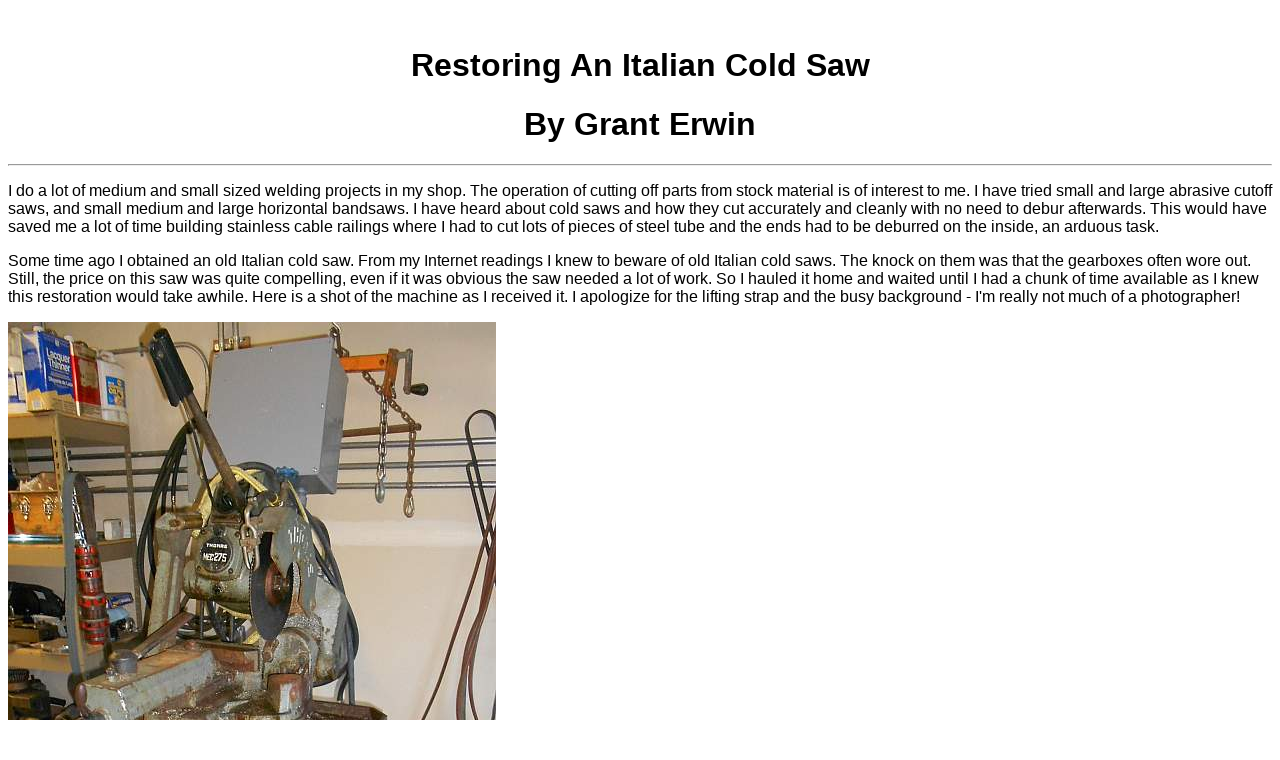

--- FILE ---
content_type: text/html
request_url: http://nwnative.us/Grant/shop%20articles/MEC275/
body_size: 31900
content:
<html>

<font face = arial>

<BR>
<center><H1>Restoring An Italian Cold Saw</H1></center>
<center><H1>By Grant Erwin</H1></center>

<hr>
<left>
<p>I do a lot of medium and small sized welding projects in my shop. The operation of cutting off parts from stock material is of interest to me. I have tried small and large abrasive cutoff saws, and small medium and large horizontal bandsaws. I have heard about cold saws and how they cut accurately and cleanly with no need to debur afterwards. This would have saved me a lot of time building stainless cable railings where I had to cut lots of pieces of steel tube and the ends had to be deburred on the inside, an arduous task.
<p>Some time ago I obtained an old Italian cold saw. From my Internet readings I knew to beware of old Italian cold saws. The knock on them was that the gearboxes often wore out. Still, the price on this saw was quite compelling, even if it was obvious the saw needed a lot of work. So I hauled it home and waited until I had a chunk of time available as I knew this restoration would take awhile. Here is a shot of the machine as I received it. I apologize for the lifting strap and the busy background - I'm really not much of a photographer!

<p><img src="http://www.nwnative.us/Grant/shop%20articles/MEC275/asReceived.jpg"></p>

<p>As you can see, the saw was covered in dried-on coolant, old chips, and rust. The reason the lifting strap is there is that as is the machine was very difficult to pick with a single overhead hook. I resolved early on that one of my goals would be to set up the machine so it would be much easier to move. At any rate, beyond the saw's cosmetics there were ominous signs. The blade could be moved by hand through at least 45 degrees of arc. Excessive backlash indeed. Also, the saw is wired 440 VAC only, with a 2-speed motor. As received it had two 1 kVA transformers wired in open delta, bolted to the back of the stand . Being on the back of the machine base, these transformers were covered in filth and chips. Although the saw is supposed to be easy to move to different angular configurations, the vise and swivel castings were corroded and also "glued" with dried-on coolant. At any rate they could only be moved with great difficulty. These problems were all easily seen from the outside. I would find more problems later as I got into the machine.

<p>The first step, of course, was to take things apart. Off came the hideous gray VFD box and the external transformers. Off came the vise and the swivel castings and the saw head. I removed the saw's base from the machine stand. I disassembled the vise and prepared for cleaning and derusting the castings. This is old standard stuff which is routine for anyone who restores machinery but in case you are curious here are some details of how I went about it.

<p>The first step is to get any loose paint and all of the filth and any dirt off of the castings. I did this in two steps. First I sprayed each casting with industrial detergent and let the detergent work for about 20 minutes. Then each casting was pressure washed. This removed a lot, but left a lot of really stubborn dirt. I dealt with this by putting each casting into a stainless pot filled with water and dishwashing detergent, and heating the pot over an outdoor turkey fryer burner. Here is a shot of my hot bath setup:

<p><img src="http://www.nwnative.us/Grant/shop%20articles/MEC275/hotBathSetup.jpg"></p>

<p>Here are some rather gruesome pictures of the dirty rusty castings:

<p><img src="http://www.nwnative.us/Grant/shop%20articles/MEC275/swivelFilthyClose.jpg"></p>

<p><img src="http://www.nwnative.us/Grant/shop%20articles/MEC275/swivelCastingsFilthy.jpg"></p>

<p><img src="http://www.nwnative.us/Grant/shop%20articles/MEC275/baseStripped.jpg"></p>

<p>Just so you can see the difference, here are some shots of these castings after degreasing:

<p><img src="http://www.nwnative.us/Grant/shop%20articles/MEC275/viseSwivelDegreased.jpg"></p>

<p><img src="http://www.nwnative.us/Grant/shop%20articles/MEC275/viseSwivelDegreasedBottom.jpg"></p>

<p><img src="http://www.nwnative.us/Grant/shop%20articles/MEC275/baseCastingDegreasedTop.jpg"></p>

<p><img src="http://www.nwnative.us/Grant/shop%20articles/MEC275/baseCastingDegreasedBottom.jpg"></p>

<p><img src="http://www.nwnative.us/Grant/shop%20articles/MEC275/headSwivelDegreased.jpg"></p>

<p>If I'd had a bead blasting cabinet available the next step would be easy. That's going to have to wait for a future project though. I used the electrolytic derusting technique (EDR) for these castings. Many of these castings fit inside a big plastic bucket.

<p><img src="http://www.nwnative.us/Grant/shop%20articles/MEC275/viseCastingEDRsetup.jpg"></p>

<p><img src="http://www.nwnative.us/Grant/shop%20articles/MEC275/viseSwivelDerustBathSetup.jpg"></p>

<p>The saw base casting, though, did not. For that casting, I built a box frame from scrap plywood. I made it waterproof by draping a 3 mil plastic bag over it. The base doesn't hang quite straight from the hook so I put some non-conducting standoffs against the electrodes to keep the part from shorting.

<p>For electrodes I like to use sheet lead. I use washing soda and water for a solution. I bought a nice DC power supply which really makes EDR easy. Note that the base casting contains a coolant sump which was very rusty inside indeed. I don't have any pictures of it, but in addition to the big lead sheet electrodes I used a smaller electrode hung down inside the coolant sump. Here are some pictures of the derusting process on the saw base casting:

<p><img src="http://www.nwnative.us/Grant/shop%20articles/MEC275/baseEDRsetup.jpg"></p>

<p><img src="http://www.nwnative.us/Grant/shop%20articles/MEC275/baseEDRreadyToGo.jpg"></p>

<p><img src="http://www.nwnative.us/Grant/shop%20articles/MEC275/baseEDRwiringClose.jpg"></p>

<p><img src="http://www.nwnative.us/Grant/shop%20articles/MEC275/twentyFivePlusAmps.jpg"></p>

<p>So you can see how effective the electrolytic derusting process is, here are images of the base casting before and after derusting:

<p><img src="http://www.nwnative.us/Grant/shop%20articles/MEC275/sawBaseBeforeEDR.jpg">
<img src="http://www.nwnative.us/Grant/shop%20articles/MEC275/sawBaseAfterEDR.jpg"></p>

<p>After the degreasing and derusting steps, only a tiny amount of manual cleanup with a wire brush was necessary. With the heavy cleaning on the castings done, I wiped them down with paint thinner and blew them dry, then masked and painted. I used Hammerite green, vaguely similar to the original paint. The saw's sheet metal stand I also cleaned (but didn't derust) and painted. Here are some
pictures of the vise after painting:

<p><img src="http://www.nwnative.us/Grant/shop%20articles/MEC275/viseCastingsPainted.jpg"></p>

<p><img src="http://www.nwnative.us/Grant/shop%20articles/MEC275/viseComplete.jpg"></p>

<p>As I mentioned above, on this cold saw it is possible to set things up so that the saw blade cuts into one of the saw castings. This casting holds the saw's vise. I had already boiled this casting in a solution of dishwashing detergent, and run it through an electrolytic derusting bath. I could have just masked it and painted it but the scars really detracted cosmetically and I wouldn't have been happy.

<p>So let me now tell the story of how I fixed the scars. Let's begin with a picture of the saw overcut scars:

<p><img src="http://www.nwnative.us/Grant/shop%20articles/MEC275/severeSawOvercuts.jpg"></p>

As you can see, on this vise swivel casting there is a large chunk of cast iron sticking up. It is a somewhat complex topology. On the left side in the picture you can see the worst saw overcuts. At the top over 3/8" of the casting had been cut away. The rest was extremely ragged and, well, ugly. On the right the blade had made some slight scarring but it wasn't nearly as bad.

<p>My strategy for repairing these scars was to form a mold around the original topology, and to fill the cut-away parts (the scars) with JB Weld, a metal-filled 2-part epoxy. My idea was to have the mold be made up of separate pieces each of which fit tightly to the casting below the scars, so that the JB Weld would run down and fill the voids but wouldn't run out the bottom. If you've ever worked with the original JB Weld you know that it will flow until it sets up. My strategy relied on this fluidity.

<p>The first part of the shape to fit is the central curve, a cylindrical arc. After some searching, I found a can which closely fit the curve:

<p><img src="http://www.nwnative.us/Grant/shop%20articles/MEC275/peanutCanMold.jpg"></p>

<p>If you look carefully you can see how I ground away the seam for a portion of the bottom of the can so the can would fit more closely to the casting. I was pleased with how well the can fit.

<p>There were two side pieces to my multi-part mold. I cut the material for these from some scrap aluminum sheet. It took a bit of handwork to make the bend and the edges all line up tightly against the casting and also tight against the can. Have a look:

<p><img src="http://www.nwnative.us/Grant/shop%20articles/MEC275/moldSidePlates.jpg"></p>

<p>As you can see, I secured the side plates with magnets. These proved to be plenty strong to resist the side pressure from the JB Weld.

<p>I wanted the epoxy to stick strongly to the casting, but to not stick to my mold at all. I also wanted to ensure that no epoxy leaked out the seams between the side plates and the can. I borrowed some parchment paper from the kitchen, and lined the mold with a single piece. Parchment paper is impregnated with silicone. Nothing much sticks to it. Here is a picture of the mold all put together and ready to pour:

<p><img src="http://www.nwnative.us/Grant/shop%20articles/MEC275/readyToPour.jpg"></p>

<p>Here is the product I used, classic 24-hour J-B Weld:

<p><img src="http://www.nwnative.us/Grant/shop%20articles/MEC275/jbweld.jpg"></p>

<p>I mixed the two-part epoxy on a playing card, using a piece of scrap sheet metal a bit bigger than a domino as a tool. I used the tool like a putty knife without a handle to tuck the filler down both sides. When I was done, I scraped off the tool on the playing card and just threw the playing card away. I was able to wipe the uncured JB Weld off of my tool to save it in case I needed it again. Here is a picture of the mold filled with uncured JB Weld:

<p><img src="http://www.nwnative.us/Grant/shop%20articles/MEC275/allGoopedUp.jpg"></p>

<p>I was completely depending on the JB Weld's fluidity for it to run down and fill the crevices without any voids. I knew it would fill the side with the huge scars. The other side was much tighter, so it was a lot tougher to flow down into. In fact, the large side filled correctly but the epoxy didn't quite cover the lightly-scarred side.

<p>After a few hours the epoxy had set up soft. It would take another 16 hours to cure fully after which it can be milled or sanded or filed as needed. I was happy when I removed the mold to see that indeed the parchment paper peeled easily away from the epoxy. Have a look:

<p><img src="http://www.nwnative.us/Grant/shop%20articles/MEC275/unmolded.jpg"></p>

<p>As you can see, the large scars are completely filled. The side next to the mold is smooth and straight and will need little cleanup. The next step was to sand the top and sides smooth.

<p>Here is a picture which shows what the part looked like after sanding:

<p><img src="http://www.nwnative.us/Grant/shop%20articles/MEC275/epoxySanded.jpg"></p>

<p>It was a little rough and frankly could have used another go or two putting on epoxy filler letting it dry and sanding. But I've been accused of trying to make a silk purse out of a sow's ear so I declared victory and moved on to masking and painting.

<p>This particular part turned out to be exceptionally fiddly to mask, especially the bottom. This is a swivel casting so the machined boss needs to stay unpainted. But there are lots of cavities on the bottom side that really need paint. The Italians never bothered. No wonder Rome fell. :-) Anyway, I did the best I could. Here are a couple of shots of the part masked, top then bottom view:

<p><img src="http://www.nwnative.us/Grant/shop%20articles/MEC275/topMasked.jpg"></p>
<p><img src="http://www.nwnative.us/Grant/shop%20articles/MEC275/bottomMasked.jpg"></p>

<p>After I got the part masked, I went ahead and painted the top:

<p><img src="http://www.nwnative.us/Grant/shop%20articles/MEC275/topPainted.jpg"></p>

<p>Please note, the paint is Hammerite, that's why it appears textured. But the area that was so badly scarred showed hardly any signs of damage after the repair.

<p>With the saw base casting and its related parts completed, I decided to address the problem of the cold saw being very difficult to move. The machine's stand is made of sheet metal. The machine is quite top-heavy. This means skidding it even on a smooth floor is risky. I had quite a time trying to find a way to sling the machine so it could be lifted with a hook when I originally picked up the machine from the seller's shop. Also, the machine is not a tall machine. It appeared to have been designed for guys about 5'8" tall. Since I'm 6'1" tall, I felt the machine would work better for me raised a few inches. So I planned to make a rolling base for the machine to sit on. I had a nice piece of 1/2" plate just about the right size. Problem is it was warped. Worse, it was warped from corner to corner. It was curled up like a potato chip. I had a heck of a time figuring out how to straighten it. I tried heat shrinking with a torch. Didn't touch it. After much head scratching I came up with this:

<p><img src="http://www.nwnative.us/Grant/shop%20articles/MEC275/straighteningBasePlate.jpg"></p>

<p>I used a 20 ton bottle jack and a steel cable to pull the corners up while pushing the other two corners down. It was easier to straighten because I cut out a large hole. This hole serves three purposes. First, it lets me get a hand up inside the machine base to put nuts on the caster mount bolts. Second, it lightens the rolling base, as all that steel isn't necessary. I saved the piece I cut out because it fits over the bolt holes in a truck brake drum. I like to use those to make freestanding machine pedestals. Anyway, as you can see, the plate is already drilled for casters. The casters were made by Aero and were a lucky find at a swap meet. They are extremely well made and were very expensive new. Now I can roll the machine around the shop and if I need to lift it I can run slings under the rolling base.

<p>The moving problem resolved, I moved on to clean up the machine's power wiring. Without going into a lot of detail, I added three single phase transformers to the sheet metal machine base. Rather than bolting them to the outside of the machine, I decided to put them inside where the coolant and chips cannot reach them. I added a square junction box to the outside bottom of the sheet metal machine base. I gave the machine a nice long power cord made of 14SO4 cable with a proper three phase plug on it. This will plug right into my shop's three phase distribution system. I also added a small definite purpose contactor made by Square D. I had to fit the contactor with a 440V coil and the right heaters before putting it on the saw. So the wiring goes from the wall to the junction box to the contactor box up to the head. With the saw's sheet metal stand cleaned, painted, bolted to its new rolling base and with the new transformers and contactor installed and wired, the machine stand was now complete:

<p><img src="http://www.nwnative.us/Grant/shop%20articles/MEC275/sawStandComplete-1.jpg"></p>

<p><img src="http://www.nwnative.us/Grant/shop%20articles/MEC275/sawStandComplete-2.jpg"></p>

<p>Because the piles of cleaned painted parts were, well, piling up, I put together what I'd done so far:


<p><img src="http://www.nwnative.us/Grant/shop%20articles/MEC275/baseAssembledOnStand-1.jpg"></p>

<p><img src="http://www.nwnative.us/Grant/shop%20articles/MEC275/baseAssembledOnStand-2.jpg"></p>

<p><img src="http://www.nwnative.us/Grant/shop%20articles/MEC275/baseAssembledOnStand-3.jpg"></p>

<p>By the way, I polished the machined surfaces on the swivel castings using a 3M deburring wheel on a small electric motor. It did a great job. I stoned the slideways lightly and then gave them a coat of Johnson's Paste Wax. Whereas those castings would have needed a huge hammer to move them when I started, now they slide like they're on bearings. I can now pull on a lever, swivel the vise and head to wherever I like (swiveling about the vertical axis; the head also swivels in another axis) and push the lever back to lock it. This part of Thomas's machine design I quite like.

<p>Next I disassembled the gearbox. Without an exploded parts diagram or manual for the machine, this was pretty much a white cane operation. I did eventually get it all apart and figured it all out. Remember above where I talked about how the gearboxes in Italian cold saws can go bad? This one was really trashed! However, it was well designed and all of the wear and damage was limited to one part, a bronze worm gear. That gear was so bad you could hardly see that there had once been teeth on it. Sadly, I don't have a picture of the old worn gear.

<p>When I got to this point I went through the process of communicating with Thomas in Italy. I emailed them a picture of the saw and asked for a manual. They responded by asking me for the machine's model number and serial number from the nameplate. Well, my nameplate is missing. They then told me sorry, there is nothing they can do without that data. Very discouraged, I sent out an email to a few friends who knew about the project. I was about ready to throw the whole thing away. However, an amazing thing happened! First, one friend (Doug) told me that he used to own the saw and that he had purchased a replacement gear for it back in the '80s when he got the saw. He told me that it should have been with the saw, in the shop where it was being sold off. I went back to that shop and looked. No such gear. More black depression. Then a second miracle happened! A second buddy (Andy) wrote me that he bought a lot of miscellaneous metal from that same shop, and that there was a big bronze worm gear in the lot. I beat feet out to Andy's and got the gear, and brought it home. Lo and behold, it was the correct part! Considering the long and sketchy history of this machine, I found this to be absolutely astonishing!

<p>I did keep track of how the gearbox came apart. Let me digress. The head of this cold saw is very compact and it contains the motor built right in integral to the head. The motor's shaft extends into the gearbox. The gearbox's main shaft is at 90 degrees to the motor shaft. The motor shaft has a hardened steel worm which is located and secured by a thrust bearing behind the worm and two nuts in front of the worm. The big problem with this saw was that those two nuts had worked loose, so the worm was free to move back and forth on the motor shaft. This was why there was such extensive backlash in the saw blade. It also explained the amazing amount of wear on the bronze worm gear - the mating steel worm's moving around just destroyed the worm gear's teeth.

<p>One further digression. I'll get back to the restoration soon, I promise! When I drained out the old gear oil, as I always do I took it up to the local auto parts store to recycle it. It's free and the responsible thing to do. The guy behind the counter looked at the old gear oil, heavily flecked with gold colored specks of bronze, and told me it was too contaminated to even go in their waste oil bin! Fortunately, the manager overheard and overruled him. Suffice it to say there was a LOT of metal flakes in the old gear oil.

<p>I did lay out the parts in a crude attempt to replace a proper exploded parts diagram. Have a look:

<p><img src="http://www.nwnative.us/Grant/shop%20articles/MEC275/mainShaftExploded1.jpg"></p>

<p><img src="http://www.nwnative.us/Grant/shop%20articles/MEC275/clutchExploded1.jpg"></p>

<p><img src="http://www.nwnative.us/Grant/shop%20articles/MEC275/clutchExploded2.jpg"></p>

<p>If you look closely at these last two pictures of how the saw's main shaft fittings go together, you can see that there is a steel piece which mates with the taper on the bronze worm gear. The steel piece is broached to fit the splines on its section of the main shaft. The steel clutch piece can slip axially. The worm gear, however, is not keyed to the shaft. If its  male taper is pushed hard enough against the female taper on the steel clutch, the worm gear's rotation will turn the shaft. But if the saw blade jams, the clutch will slip keeping the damage to a minimum. The pressure is achieved with a plate screwed through the center of the main shaft. The plate has 4 counterbored holes which locate 4 beefy little springs which press against the steel clutch. The picture shows 4 matched little springs. When I took the gearbox apart, though, there were 3 matching springs and one really oddball spring. With no parts available, I just ordered new springs from a spring manufacturer. I wasn't able to get an exact match but these springs are quite close to the originals and in fact work fine. Here is an image of the rebuilt saw spindle:

<p><img src="http://www.nwnative.us/Grant/shop%20articles/MEC275/spindleRebuilt.jpg"></p>

<p>Here are my "exploded parts" shots of the motor shaft:

<p><img src="http://www.nwnative.us/Grant/shop%20articles/MEC275/armatureExplodedLeft.jpg"></p>

<p><img src="http://www.nwnative.us/Grant/shop%20articles/MEC275/armatureExplodedRight.jpg"></p>

Here is a shot of the entire rotor, as it looked when I pulled it out of the head:

<p><img src="http://www.nwnative.us/Grant/shop%20articles/MEC275/armatureOut.jpg"></p>

<p>With the motor all torn down, it only made sense to replace the bearings. I wound up replacing all of them except the thrust bearing behind the steel worm. I would have bought a new one of those too except it had no markings and was too hard to source. So with all new bearings, the saw motor was almost rebuilt. I found another big problem with the saw when I looked closely at the motor wiring, however. The motor on this Thomas cold saw is a two speed constant horsepower motor. It has two bundles of three wires that come from the stator windings up to the switch cavity in the saw head. The insulation on one of these bundles was very badly cracked to the point where the strands inside were exposed. On two of those wires most of the strands had frayed to the point where they weren't connected any more. If the saw had been run much longer, one of those wires would have completely come apart and the saw motor would have burned out. Again, a stroke of blind luck - I had caught the problem in time. With my buddy Andy's help, we cut out the bad wires and spliced on new ones with two layers of heat shrink covering the splices. I followed that up by wire-tying the bundles in such a way that they could never foul on the rotor segments, which is what we figured damaged the wiring in the first place. With new bearings and repaired wiring I could now consider the saw's motor to be rebuilt. I do have one picture of the old damaged motor wiring. The white bundle is the one with damaged wires.

<p><img src="http://www.nwnative.us/Grant/shop%20articles/MEC275/statorWiringCavity.jpg"></p>

<p>At the very rear end of the motor shaft, there is an eccentric machined onto the shaft. This eccentric holds a roller skate 608 bearing which acts as a follower and bears against the arm of an automotive fuel pump which this saw uses as a coolant pump. I've heard that these pumps were made by Fiat. But my buddy Doug told me that a former owner put an old Ford fuel pump on it. Since there was nothing wrong with the pump, I never took it apart so I don't know who made it. But it works great for pumping coolant fluid out of the sump and over the cut. It runs down onto the saw base and through screens back into the sump. This is how the back of the saw head looks with the cover plate removed:

<p><img src="http://www.nwnative.us/Grant/shop%20articles/MEC275/coolantPump.jpg"></p>

<p>I'm getting ahead of myself here. At any rate, after I finished with the lower end of the saw, and after removing the motor's rotor and rear bell and removing the contents of the gearbox and wheel guards and handles I moved on to the head casting itself. Since it has the motor's stator in it, it could not go into a hot degreasing tank or a derusting bath. I chose to hang it up on my shop's overhead crane and just cleaned it as best I could with a wire wheel plus shop solvents and rags. As a side note, the wire wheel removed whatever shreds were left of the motor label. Now my machine has no nameplates of any kind. See:

<p><img src="http://www.nwnative.us/Grant/shop%20articles/MEC275/statorRevealed.jpg"></p>

<p><img src="http://www.nwnative.us/Grant/shop%20articles/MEC275/motorHousing.jpg"></p>

<p><img src="http://www.nwnative.us/Grant/shop%20articles/MEC275/headHangingForMasking.jpg"></p>

<p><img src="http://www.nwnative.us/Grant/shop%20articles/MEC275/maskingDaHead.jpg"></p>

<p>If you look closely you will see I rolled up little pieces of paper and stuck them partway into threaded holes, then let the paper unroll. Tiny rubber plugs work better but I don't have any so I just use paper. Everyone has paper, right? At any rate, with the head casting cleaned up I painted it.

<p>There were a couple of small side fixes needed. For example, this saw is basically a chop saw. You reach up and grasp the handle, squeezing a lever, then pull down. The lever is coupled to a cable which is made identically to old motorcycle cable. It goes to a sheet metal box which fits deftly on top of the head, and actuates a switch in there. The switch is wired to the motor's coil in "jog" configuration. Pull the switch and the motor runs. Let go and the motor stops. Very simple. Only the control cable's jacket was really old and cracked in several places. A trip to the local motorcycle shop provided me with a new length of cable sheathing. I was able to reuse the wire cable itself as well as the sheath end fittings. Now the cable is like new again and should last another 50 years or so.

<p>After the head casting paint dried, I reassembled the top end of the saw. There is a biggish spring on the back which is about like a small version of a garage door spring. I kept the old spring, still in serviceable condition. With the head mounted back on the saw, I reassembled the motor and gearbox. Here is a picture of the assembled gearbox looking through the hole where the cover plate goes.

<p><img src="http://www.nwnative.us/Grant/shop%20articles/MEC275/gearboxReassembled.jpg"></p>

<p>See the two nuts on the motor shaft? Those nuts came loose before - that caused one of the saw's biggest problems. I can see why the last guy in here had trouble tightening it. There isn't anything to tighten against. Turn the nut to tighten it and the rotor just turns on its bearings. You can get it kind of tight but not properly tight. So I made a special wrench:

<p><img src="http://www.nwnative.us/Grant/shop%20articles/MEC275/specialWrench.jpg"></p>

<p>With that wrench in one hand holding the rear nut and a socket wrench in the other hand over the front nut, I can jam the nuts against each other tightly, thus holding just the right amount (a few thousandths) tolerance but not coming loose. Once I was done with the special wrench I stuck it to the inside of the machine's sheet metal base with a magnet in case I ever need it again.

<p>During the saw head reassembly, I had to rewire the motor switch wiring. This isn't the switch you squeeze. Rather, it selects between low speed, off, or high speed. (Remember, the saw has a two-speed motor.) Here is what the wiring originally looked like:

<p><img src="http://www.nwnative.us/Grant/shop%20articles/MEC275/motorSwitchWiring.jpg"></p>

<p>Again, I had no manual. Thus no switch wiring diagram. I had to figure out all of the motor wiring from scratch. It turns out to have Dahlander windings. I carefully documented everything and made new labels for the wires and the switch connections. Didn't take a picture of it, though, sorry!

<p>The motor/gearbox reassembly went smoothly. I got it all together, plugged it in, turned the switch to low, and squeezed the handle switch. It started and immediately jammed. Oh, no! More dark thoughts about scrapping the whole machine. I can't believe how ready my mind is to throw away months worth of work and hundreds of dollars. Anyway, I tore the gearbox apart and pulled the rotor again and carefully checked the shaft for bending. Nothing. Is something cocked on the install? No, everything's solid, square, tight, right. I'm going to skip a couple of days worth of anguishing torment and just tell you right straight out what the problem was.

<p>Back on the motor shaft as it extends into the gearbox. There is a worm keyed to the shaft, free to slide axially. There is a 3-part thrust bearing behind it, and 2 nuts outboard of it. When I really really looked at the 3-part thrust bearing I discovered that the two outer parts were different! Their outside diameters were identical but one is a press fit over the shaft on the ID and the other's ID is a few thousandths larger to let the shaft rotate freely inside it. The one with the larger bore is supposed to be pressed into the bearing retainer which is bolted to the head. Well, I got them backwards. So the shaft was a press fit to the ID of the thrust washer's end plate and that same plate was a press fit to the head. Ergo, jam. Train wreck. The fix was simple: swap the washers.

<p>Big sigh of relief. Now the motor runs! With no more drama I put the rest of the saw back together. The coolant hoses and filter all went together fine. The wheel guard and outboard stock support arm cleaned up fine and went back on just right. Yay! It's done finally!

<p>Just so you can compare, here are 'before' and 'after' photos:

<p><img src="http://www.nwnative.us/Grant/shop%20articles/MEC275/asReceived.jpg"><img src="http://www.nwnative.us/Grant/shop%20articles/MEC275/MEC275asRestored.jpg"></p>

<p>Completed pictures:

<p><img src="http://www.nwnative.us/Grant/shop%20articles/MEC275/frontLeft.jpg"></p>

<p><img src="http://www.nwnative.us/Grant/shop%20articles/MEC275/frontRight.jpg"></p>

<p><img src="http://www.nwnative.us/Grant/shop%20articles/MEC275/frontRightTight.jpg"></p>

<p><img src="http://www.nwnative.us/Grant/shop%20articles/MEC275/frontTight.jpg"></p>


<p><img src="http://www.nwnative.us/Grant/shop%20articles/MEC275/rearLeft.jpg"></p>

<p><img src="http://www.nwnative.us/Grant/shop%20articles/MEC275/rearRight.jpg"></p>



<p>Since this machine has no nameplates, it has no model number nor serial number. Therefore Thomas cannot provide me with a manual. If you google on "Thomas cold saw" and look at the images you can see many saws that look sort of like mine, but none with the saw blade to the right of the handle. If you ever do run across one, I would really welcome a sharply-focused closeup picture of the machine's nameplate. Not the motor nameplate. Not the one with the volts and amps on it. I need the one with the model number on it. If you can find one, please email it to me at grant AT nwnative DOT us and I will be eternally grateful.

<p>I used Mobil SHC640 oil in the gearcase. One quart was plenty. I bought two soluble oils to try; Trim-Sol and Trim-EP. I don't know if either is the 'right' soluble oil to use to make up flood coolant.

<p>Thank you for reading this!
</html>